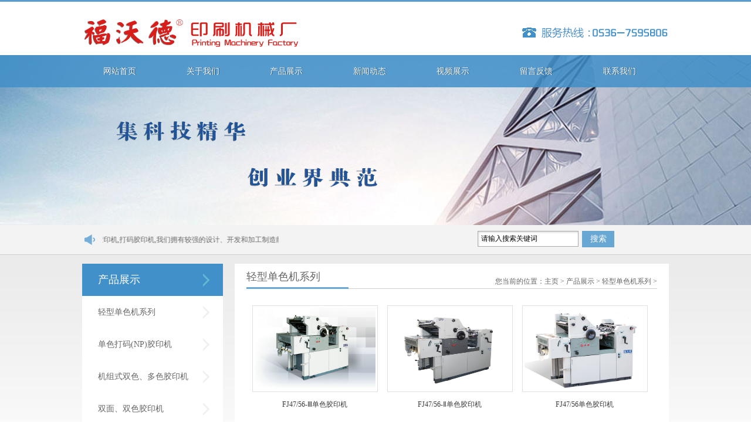

--- FILE ---
content_type: text/html
request_url: http://china-forward.com/a/product/p1/
body_size: 4627
content:
<!DOCTYPE html PUBLIC "-//W3C//DTD XHTML 1.0 Transitional//EN" "http://www.w3.org/TR/xhtml1/DTD/xhtml1-transitional.dtd">
<html xmlns="http://www.w3.org/1999/xhtml">
<head>
<meta http-equiv="Content-Type" content="text/html; charset=utf-8" />
<title>产品展示  /  轻型单色机系列_福沃德印刷机械厂/胶印机-胶印机厂家-双面胶印机-打码胶印机</title>
<meta name="keywords" content="" />
<meta name="description" content="" />
<meta http-equiv="X-UA-Compatible" content="IE=EmulateIE7" />
<LINK href="/skin/css/style.css" rel=stylesheet>
<script language="JavaScript" type="text/javascript" src="/skin/js/jquery.js"></script>
<script language="JavaScript" type="text/javascript" src="/skin/js/menu.js"></script>
<script language="JavaScript" type="text/javascript" src="/skin/js/jquery.jslides.js"></script>
<!--[if IE 6]><script type="text/javascript" src="/skin/js/dd_belatedpng.js"></script><![endif]-->
<meta http-equiv="mobile-agent" content="format=xhtml;url=/m/list.php?tid=3">
<script type="text/javascript">if(window.location.toString().indexOf('pref=padindex') != -1){}else{if(/AppleWebKit.*Mobile/i.test(navigator.userAgent) || (/MIDP|SymbianOS|NOKIA|SAMSUNG|LG|NEC|TCL|Alcatel|BIRD|DBTEL|Dopod|PHILIPS|HAIER|LENOVO|MOT-|Nokia|SonyEricsson|SIE-|Amoi|ZTE/.test(navigator.userAgent))){if(window.location.href.indexOf("?mobile")<0){try{if(/Android|Windows Phone|webOS|iPhone|iPod|BlackBerry/i.test(navigator.userAgent)){window.location.href="/m/list.php?tid=3";}else if(/iPad/i.test(navigator.userAgent)){}else{}}catch(e){}}}}</script>
</head>
<body>
<div class="header">
  <div class="main"> <a href="/" title="福沃德印刷机械厂/胶印机-胶印机厂家-双面胶印机-打码胶印机" class="logo"><img src="/skin/images/logo.png" height="50" alt="福沃德印刷机械厂/胶印机-胶印机厂家-双面胶印机-打码胶印机" /></a>
    <div class="tel"><img src="/skin/images/tel.gif" alt="服务热线：0536-7595806" /></div>
  </div>
</div>
<div class="menu">
  <ul>
    <li><a href="/" title="网站首页" class="cur">网站首页</a></li>
    <li><a title="关于我们" href="/a/about/">关于我们</a>
      <div class="nav">  </div>
    </li><li><a title="产品展示" href="/a/product/">产品展示</a>
      <div class="nav">  <a title="轻型单色机系列" href="/a/product/p1/">轻型单色机系列</a>  <a title="单色打码(NP)胶印机" href="/a/product/p2/">单色打码(NP)胶印机</a>  <a title="机组式双色、多色胶印机" href="/a/product/p3/">机组式双色、多色胶印机</a>  <a title="双面、双色胶印机" href="/a/product/p4/">双面、双色胶印机</a>  <a title="双面多功能胶印机" href="/a/product/shuangmianduogongnenjiaoyinji/">双面多功能胶印机</a>  <a title="飞达供纸的轻型胶印机" href="/a/product/feidagongzhideqingxingjiaoyinji/">飞达供纸的轻型胶印机</a>  <a title="FJ52重型胶印机" href="/a/product/FJ52zhongxingjiaoyinji/">FJ52重型胶印机</a>  <a title="卫星式双色(S)胶印机" href="/a/product/weixingshishuangse_S_jiaoyinji/">卫星式双色(S)胶印机</a>  <a title="双打码胶印机" href="/a/product/shuangdamajiaoyinji/">双打码胶印机</a>  <a title="六开、四开折页机" href="/a/product/liukai_sikaizheyeji/">六开、四开折页机</a>  <a title="压痕机、划线机" href="/a/product/yahenji_huaxianji/">压痕机、划线机</a>  <a title="高台收纸双面胶印机" href="/a/product/gaotaishouzhishuangmianjiaoyinji/">高台收纸双面胶印机</a>  </div>
    </li><li><a title="新闻动态" href="/a/news/">新闻动态</a>
      <div class="nav">  </div>
    </li><li><a title="视频展示" href="/a/shipinzhanshi/">视频展示</a>
      <div class="nav">  </div>
    </li><li><a title="留言反馈" href="/a/message/">留言反馈</a>
      <div class="nav">  </div>
    </li><li><a title="联系我们" href="/a/contact/">联系我们</a>
      <div class="nav">  </div>
    </li>
  </ul>
</div>
<div id="full-screen-sliderx">
  <ul id="slidesx">
    <li style="background:url('/skin/images/headpic.jpg') no-repeat center top"> <a></a> </li>
  </ul>
</div>
<div class="notice">
  <div class="main">
    <div class="noticetxt">
      <marquee>
      福沃德印刷机械厂主营胶印机,胶印机厂家,双面胶印机,打码胶印机,我们拥有较强的设计、开发和加工制造能力，以卓越的产品质量、诚实可靠的经营作风和周到的售后服务赢得广大用户的信赖和支持，现已在国内印刷机械市场上稳稳地占有一席之地
      </marquee>
    </div>
    <div class="search">
      <form  name="formsearch" action="/plus/search.php">
        <input type="hidden" name="kwtype" value="0" />
        <input type="text" class="text" name="q" id="q" value="请输入搜索关键词" onfocus="this.value=''" onblur="if(!value){value=defaultValue}"/>
        <input type="submit" title="搜索" class="button" value="搜索"/>
      </form>
      <script type=text/javascript>
                jQuery(document).ready(function() {
                    jQuery("#rid").selectbox();
                });
      </script> 
    </div>
  </div>
</div>

<div class="wrap">
  <div class="main"> <div class="fyLeft">
  <dl class="l_pro">
    <dt><a href="/a/product/" title="产品展示">产品展示</a></dt> 
    
    
    <dd><a href="/a/product/p1/" title="轻型单色机系列">轻型单色机系列</a> </dd>
    
    <dd><a href="/a/product/p2/" title="单色打码(NP)胶印机">单色打码(NP)胶印机</a> </dd>
    
    <dd><a href="/a/product/p3/" title="机组式双色、多色胶印机">机组式双色、多色胶印机</a> </dd>
    
    <dd><a href="/a/product/p4/" title="双面、双色胶印机">双面、双色胶印机</a> </dd>
    
    <dd><a href="/a/product/shuangmianduogongnenjiaoyinji/" title="双面多功能胶印机">双面多功能胶印机</a> </dd>
    
    <dd><a href="/a/product/feidagongzhideqingxingjiaoyinji/" title="飞达供纸的轻型胶印机">飞达供纸的轻型胶印机</a> </dd>
    
    <dd><a href="/a/product/FJ52zhongxingjiaoyinji/" title="FJ52重型胶印机">FJ52重型胶印机</a> </dd>
    
    <dd><a href="/a/product/weixingshishuangse_S_jiaoyinji/" title="卫星式双色(S)胶印机">卫星式双色(S)胶印机</a> </dd>
    
    <dd><a href="/a/product/shuangdamajiaoyinji/" title="双打码胶印机">双打码胶印机</a> </dd>
    
    <dd><a href="/a/product/liukai_sikaizheyeji/" title="六开、四开折页机">六开、四开折页机</a> </dd>
    
    <dd><a href="/a/product/yahenji_huaxianji/" title="压痕机、划线机">压痕机、划线机</a> </dd>
    
    <dd><a href="/a/product/gaotaishouzhishuangmianjiaoyinji/" title="高台收纸双面胶印机">高台收纸双面胶印机</a> </dd>
    
  </dl>
  <dl class="l_pro l_news">
    <dt><a href="/a/news/" title="新闻动态">新闻动态</a></dt> 
    
    <dd><a href="/a/news/210.html" title="福沃德胶印机：印刷领域">福沃德胶印机：印刷领域...</a></dd>
<dd><a href="/a/news/206.html" title="数字印刷新时期:喷墨印刷">数字印刷新时期:喷墨印刷...</a></dd>
<dd><a href="/a/news/207.html" title="喷墨印刷技术的发展">喷墨印刷技术的发展...</a></dd>
<dd><a href="/a/news/208.html" title="喷墨印刷墨水的应用">喷墨印刷墨水的应用...</a></dd>
<dd><a href="/a/news/209.html" title="喷墨印刷的发展前景">喷墨印刷的发展前景...</a></dd>

  </dl>
 
</div>

    <div class="fyRight">
      <div class="title"> <span class="fl">轻型单色机系列</span>
        <div class="fr">您当前的位置：<a href='https://www.china-forward.com//'>主页</a> > <a href='/a/product/'>产品展示</a> > <a href='/a/product/p1/'>轻型单色机系列</a> > </div>
      </div>
      <div align="center" class="mainRightMain">
        <ul  class="pro prolist">
          <li > <a href="/a/product/p1/69.html" title="FJ47/56-Ⅲ单色胶印机" class="proimg"><img src="/uploads/allimg/181022/1-1Q0221416450-L.jpg" width="206" height="140" alt="FJ47/56-Ⅲ单色胶印机" /></a> <a href="/a/product/p1/69.html" title="FJ47/56-Ⅲ单色胶印机" class="proname">FJ47/56-Ⅲ单色胶印机</a>   </li><li > <a href="/a/product/p1/68.html" title="FJ47/56-Ⅱ单色胶印机" class="proimg"><img src="/uploads/allimg/181022/1-1Q0221416080-L.jpg" width="206" height="140" alt="FJ47/56-Ⅱ单色胶印机" /></a> <a href="/a/product/p1/68.html" title="FJ47/56-Ⅱ单色胶印机" class="proname">FJ47/56-Ⅱ单色胶印机</a>   </li><li > <a href="/a/product/p1/70.html" title="FJ47/56单色胶印机" class="proimg"><img src="/uploads/181120/2-1Q1201440423U.jpg" width="206" height="140" alt="FJ47/56单色胶印机" /></a> <a href="/a/product/p1/70.html" title="FJ47/56单色胶印机" class="proname">FJ47/56单色胶印机</a>   </li><li > <a href="/a/product/p1/67.html" title="FJ62-Ⅱ单色胶印机" class="proimg"><img src="/uploads/181120/2-1Q120144AU95.jpg" width="206" height="140" alt="FJ62-Ⅱ单色胶印机" /></a> <a href="/a/product/p1/67.html" title="FJ62-Ⅱ单色胶印机" class="proname">FJ62-Ⅱ单色胶印机</a>   </li>
        </ul>
        <div class="clear"></div>
        <div class="pagess">
        <ul>
         <li><span class="pageinfo">共 <strong>1</strong>页<strong>4</strong>条记录</span></li>

        </ul>
        </div>
      </div>
    </div>
  </div>
</div>
<div class="clear"></div>
<div class="flink">
  <div class="title">
    <div class="main"><span>友情链接</span></div>
  </div>
  <div class="main">   <a href='http://www.china-forward.com' target='_blank'>胶印机</a>     <a href='http://www.china-forward.com' target='_blank'>双面胶印机</a>     <a href='http://www.china-forward.com' target='_blank'>胶印机厂家</a>     <a href='http://www.china-forward.com' target='_blank'>打码胶印机</a>     <a href='http://www.china-forward.com' target='_blank'>福沃德印刷机械厂</a>     <a href='https://www.fssyszz.com' target='_blank'>源诚顺纺织</a>     <a href='http://www.mm119.cn' target='_blank'>全氟己酮探火灭火</a>     <a href='http://www.ruifengjuye.com/' target='_blank'>潍坊数控带锯床</a>    <br></div>
</div>
<div class="foot">
  <div class="main"> <a href="/" title="福沃德印刷机械厂/胶印机-胶印机厂家-双面胶印机-打码胶印机" class="footlogo"><img src="/skin/images/footlogo.gif" alt="福沃德印刷机械厂/胶印机-胶印机厂家-双面胶印机-打码胶印机" /></a>
    <div class="foot_r"> 地址：潍坊经济开发区友爱路以西、规划支路以南    电话：0536-7595806    传真：0536-7596896 <br />
      Copyright &copy; 2002-2026 福沃德印刷机械厂 版权所有 <br />
        《中华人民共和国工业和信息化部》备案编号：<a href="http://www.miitbeian.gov.cn/" target="_blank" title="鲁ICP备11011430号">鲁ICP备11011430号</a> <a href='http://www.dawnhl.com' target='_blank'>潍坊网站建设</a>  </div>
  </div>
</div>
<script>
(function(){
    var bp = document.createElement('script');
    var curProtocol = window.location.protocol.split(':')[0];
    if (curProtocol === 'https') {
        bp.src = 'https://zz.bdstatic.com/linksubmit/push.js';
    }
    else {
        bp.src = 'http://push.zhanzhang.baidu.com/push.js';
    }
    var s = document.getElementsByTagName("script")[0];
    s.parentNode.insertBefore(bp, s);
})();
</script>

</body>
</html>

--- FILE ---
content_type: text/css
request_url: http://china-forward.com/skin/css/style.css
body_size: 7154
content:
/* AB模版网 做最好的织梦整站模板下载网站 */
/* 网址：Www.AdminBuy.Cn */
/* 图标大全：Sc.AdminBuy.Cn 专业建站素材网站 */
/* QQ：9490489 */
@charset "utf-8";
/* Style Reset*/
body, div, dl, dt, dd, ul, ol, li, pre, code, form, fieldset, legend, input, button, textarea, p, blockquote, h2, font {
	margin: 0;
	padding: 0;
	border: 0;
}
input, button, textarea, select, optgroup, option {
	font-family: inherit;
	font-size: 100%;
	font-style: inherit;
	font-weight: inherit;
}
ul, li, dl, dt, dd, ol {
	display: block;
	list-style: none;
}
img {
	border: 0;
}
.fl {
	float: left
}
.fr {
	float: right
}
.clear {
	clear: both;
	height: 0px;
	overflow: hidden
}
a {
	text-decoration: none;
	outline: 0;
}
html {
	overflow-x: hidden;
}
.center {
	text-align: center;
}
.center img {
	border: 1px solid #ccc;
}
/*header*/
body {
	color: #666;
	font-size: 12px;
	overflow-x: hidden;
	background: #fff;
}
a {
	color: #666;
}
.header {
	width: 100%;
	min-width: 1004px;
	height: 64px;
	padding-top: 27px;
	border-top: 3px solid #5a9dce;
}
.logo {
	float: left;
	display: inline;
}
.tel {
	float: right;
	padding-top: 16px;
}
.notice {
	float: left;
	position: relative;
	z-index: 1;
	border-bottom: 1px solid #cecece;
	width: 100%;
	background: #f3f3f3;
	line-height: 50px;
}
.noticetxt {
	float: left;
	width: 470px;
	font-size: 12px;
	padding-left: 35px;
	background: url(../images/notice.gif) 4px center no-repeat;
}
.noticetxt marquee {
	float: left;
	width: 300px;
}
.search {
	position: relative;
	padding-top: 10px;
	float: right;
	width: 326px;
	z-index: 999;
	height: 40px;
	display: inline;
	line-height: 22px;
}
.text {
	float: left;
	width: 165px;
	margin-right: 3px;
	padding-left: 5px;
	border: 1px solid #a8acad;
	background: #fff;
	height: 25px;
	line-height: 25px;
	box-shadow: 1px 2px 3px #ddd inset;
}
.button {
	float: left;
	width: 55px;
	text-align: center;
	color: #fff;
	line-height: 28px;
	font-size: 14px;
	font-family: 'Microsoft Yahei';
	margin-left: 3px;
	height: 28px;
	display: inline;
	background: #68a7d4
}
.select {
	float: left;
	width: 91px;
	height: 27px;
	line-height: 27px;
	background: url(../images/select.gif) left top no-repeat;
	position: relative
}
.select select {
	margin: 5px auto;
	width: 74px;
}
.searchBar span {
	float: right;
	margin-top: 6px;
}
.searchBar span a {
	color: #666;
	margin-right: 8px;
}
.searchBar span a:hover {
	color: #ef9b11;
}
.searchBar .select {
	float: left;
	margin-top: 1px;
	display: inline;
	margin-right: 8px;
}
.searchBar .text {
	float: left;
}
.searchBar .text input {
	width: 214px;
	padding-top: 3px;
	height: 17px;
	border: 1px solid #b7d1eb;
}
div.selectbox-wrapper {
	border-right: #b7d1eb 1px solid;
	border-top: #b7d1eb 0 solid;
	overflow: hidden;
	border-left: #b7d1eb 1px solid;
	width: 89px;
	border-bottom: #b7d1eb 1px solid;
*left:0;
	position: absolute;
	background: #fff;
	text-align: left;
*margin-top:0;
	z-index: 10;
}
div.selectbox-wrapper ul li.selected {
	background-color: #e0ecf7;
}
div.selectbox-wrapper ul li.current {
	color: #fff;
	background-color: #36c
}
div.selectbox-wrapper ul li {
	text-align: center;
	padding-right: 3px;
	padding-bottom: 3px;
	width: 100%;
	cursor: pointer;
	line-height: 20px;
	padding-top: 3px;
	font-size: 12px;
}
.selectbox {
	border: none;
	display: block;
	width: 91px;
	text-indent: 8px;
	cursor: pointer;
	height: 27px;
	background: none;
	font-size: 12px;
	line-height: 27px;
}
.menu ul {
	width: 1004px;
	margin: 0 auto;
}
.menu li {
	float: left;
	display: inline;
	position: relative;
	text-align: center;
	width: 112px;
	margin: 0 20px 0 10px;
}
.menu li a {
	display: block;
	width: 100%;
	text-align: center;
	font-size: 14px;
	color: #fff;
	font-family: 'Microsoft Yahei';
	text-shadow: 1px 0 0 #224e6f;
}
.menu a:hover, .menu a.cur {
	color: #fff;
}
.nav {
	position: absolute;
	display: none;
	z-index: 999;
	left: 0;
	width: 155px;
}
.menu li .nav a {
	float: left;
	color: #fff;
	width: 100%;
	text-align: center;
	line-height: 29px;
	background: #4190c9
}
.menu .nav a:hover, .menu .nav a.cur {
	height: 29px;
	line-height: 29px;
	padding: 0;
	margin: 0;
	background: #4190c9
}
.banner {
	width: 100%;
	float: left;
	text-align: center;
	z-index: 1;
	height: 421px;
	position: relative;
	background: #1e6ba1;
}
#full-screen-slider {
	width: 100%;
	z-index: 0;
	margin-top: -55px;
	height: 421px;
	float: left;
	position: relative
}
#slides {
	display: block;
	width: 100%;
	z-index: 1;
	height: 421px;
	list-style: none;
	padding: 0;
	margin: 0;
	position: relative
}
#slides li {
	display: block;
	z-index: 0;
	width: 100%;
	height: 100%;
	left: 0;
	list-style: none;
	padding: 0;
	margin: 0;
	position: absolute
}
#slides li a {
	float: left;
	width: 100%;
	height: 421px;
}
#full-screen-sliderx {
	width: 100%;
	z-index: 0;
	margin-top: -55px;
	height: 290px;
	float: left;
	position: relative
}
#slidesx {
	display: block;
	width: 100%;
	z-index: 1;
	height: 290px;
	list-style: none;
	padding: 0;
	margin: 0;
	position: relative
}
#slidesx li {
	display: block;
	z-index: 0;
	width: 100%;
	height: 100%;
	left: 0;
	list-style: none;
	padding: 0;
	margin: 0;
	position: absolute
}
#slidesx li a {
	float: left;
	width: 100%;
	height: 290px;
}
#pagination {
	display: block;
	list-style: none;
	position: absolute;
	right: 200px;
	 
	top: 380px;
	z-index: 9900;
	margin: 0
}
#pagination li {
	display: block;
	list-style: none;
	width: 39px;
	font-size: 0;
	height: 8px;
	float: left;
	margin-left: 3px;
	background: #FFF
}
#pagination li a {
	display: block;
	width: 100%;
	height: 100%;
	padding: 0;
	margin: 0;
	text-indent: -9999px;
}
#pagination li.current {
	background: #4190c9
}
.bannerlink {
	margin: 0 auto;
	width: 1000px;
	display: block;
	clear: both;
}
.bannerlink a {
	float: left;
	width: 190px;
	height: 28px;
	margin-top: 237px;
}
.menu {
	float: left;
	width: 100%;
	z-index: 9;
	height: 55px;
	line-height: 55px;
	position: relative;
	z-index: 9;
	background: rgba(65,144,201,0.85);
*background:url(../images/menu.png) left top repeat;
}
/* indMain*/
.row {
	float: left;
	width: 100%;
	background: #fff;
	padding-top: 15px;
}
.main {
	width: 1000px;
	margin: 0 auto;
 
}
.title {
	float: left;
	width: 100%;
	border-bottom: 1px solid #cecece;
	margin-bottom: 28px;
}
.title span {
	float: left;
	;
	width: 174px;
	font-size: 18px;
	line-height: 35px;
	font-family: 'Microsoft Yahei';
	position: relative;
	margin-bottom: -1px;
	border-bottom: 3px solid #68a7d4
}
.more {
	float: right;
	width: 74px;
	padding-right: 20px;
	text-align: center;
	color: #fff;
	margin-top: 9px;
	background: url(../images/more.gif) center right no-repeat #68a7d4;
	height: 20px;
	line-height: 20px;
}
.title .fr {
	margin-top: 17px;
}
.title .fr font {
	color: #4494cb;
	font-size: 12px;
}
.product {
	float: left;
	width: 100%;
	padding-top: 20px;
	height: 723px;
	background: #e8e8e8
}
.product_l, .l_pro {
	position: relative;
	float: left;
	width: 188px;
	line-height: 55px;
	background: #fff;
	height: 580px;
	font-family: 'Microsoft Yahei';
}
.product_l dt, .l_pro dt {
	float: left;
	width: 161px;
	font-size: 18px;
	color: #fff;
	padding-left: 27px;
	background: url(../images/blue.gif) 160px center no-repeat #4190c9
}
.product_l dd {
	float: left;
	width: 100%;
	border-top: 1px solid #e8e8e8
}
.product_l dd a, .l_pro dd a {
	float: left;
	width: 161px;
	font-size: 14px;
	padding-left: 27px;
	background: url(../images/gray.gif) 160px center no-repeat #fff;
}
.product_l dd a:hover, .l_pro dd a:hover {
	background: url(../images/gray.gif) 160px center no-repeat #f8f8f8;
}
.product_l .more {
	position: absolute;
	bottom: -128px;
	 
	right:-810px;
}
.l_pro {
	width: 240px;
	height: auto;
	overflow: hidden;
}
.l_pro dt {
	width: 213px;
	font-size: 18px;
	color: #fff;
	padding-left: 27px;
	background: url(../images/blue.gif) 206px center no-repeat #4190c9
}
.l_pro dt a {
	color: #fff;
}
.l_pro dd a {
	width: 213px;
	background: url(../images/gray.gif) 206px center no-repeat #fff;
}
.l_pro dd a:hover {
	background: url(../images/gray.gif) 206px center no-repeat #f8f8f8;
}
.l_pro ul {
	float: left;
	display: none;
	width: 100%;
	line-height: 30px;
}
.l_pro ul li a {
	padding-left: 50px;
}
.l_news dd a, .l_news dd a:hover {
	border-bottom: 1px dashed #e5e5e5;
	height: 40px;
	line-height: 40px;
	background: url(../images/newsico.gif) 6px center no-repeat;
}
.productli {
	float: left;
	width: 812px;
}
.productli li {
	float: left;
	margin-left: 13px;
	width: 172px;
	height: 150px;
	padding: 9px;
	background: #fff;
	text-align: center;
	display: inline;
	margin-bottom: 15px;
}
.productli li.cur {
	background: #4190c9
}
.productli li.cur .producttxt {
	color: #fff;
}
.productli li.cur .time {
	color: #98d4ff
}
.productliimg {
	float: left;
	width: 172px;
}
.producttxt {
	float: left;
	width: 172px;
	padding: 14px 0 12px 0;
	text-overflow: ellipsis;
	overflow: hidden;
	white-space: nowrap;
	text-align: center
}
.case {
	float: left;
	width: 100%;
	padding-top: 27px;
}
.partFourM {
	height: 223px;
	width: 1000px;
	position: relative;
	margin: 30px auto 0;
}
.partFourCon {
	height: 228px;
	margin-left: 20px;
	display: inline;
	width: 920px;
	float: left;
	overflow: hidden;
	position: relative;
}
.pro {
	float: left;
}
.pro li {
	float: left;
	margin-bottom: 20px;
	padding: 0 10px;
	width: 210px;
	display: inline;
}
.prolist li {
	border-bottom: 1px dashed #b5b5b5;
	padding-bottom: 20px;
}
.proimg {
	float: left;
	border: 1px solid #e1e1e1;
	padding: 3px;
}
.proname {
	float: left;
	width: 208px;
	padding-left: 2px;
	line-height: 30px;
	margin-top: 6px;
	color: #3d3c3c;
	text-overflow: ellipsis;
	overflow: hidden;
	white-space: nowrap;
}
.time {
	float: left;
	text-align: left;
	color: #999;
	overflow: hidden
}
.left, .right {
	width: 20px;
	float: left;
	height: 186px;
	display: inline;
}
.left {
	background: url(../images/left.gif) center 84px no-repeat;
}
.right {
	float: right;
	background: url(../images/right.gif) center 84px no-repeat;
}
.about {
	float: left;
	width: 470px;
}
.abouttxt {
	padding-top: 15px;
	line-height: 22px;
}
.news {
	float: right;
	width: 500px;
	height: 325px;
	overflow: hidden;
}
.news li {
	float: left;
	width: 500px;
	margin-bottom: 4px;
	padding: 13px 0 11px 0;
	border-left: 4px solid #fff;
}
.news li font {
	float: left;
	color: #b4b4b4;
	font-family: Arial, Helvetica, sans-serif;
	font-size: 40px;
	width: 68px;
	text-align: center;
}
.news_r {
	float: left;
	width: 410px;
}
.news_r p {
	float: left;
	width: 410px;
}
.news_r a {
	float: left;
	width: 323px;
	font-size: 14px;
	color: #0170bf;
	font-family: 'Microsoft Yahei';
	text-overflow: ellipsis;
	overflow: hidden;
	white-space: nowrap;
	margin-bottom: 10px;
}
.news_r em {
	float: left;
	width: 410px;
	font-style: normal;
	text-overflow: ellipsis;
	overflow: hidden;
	white-space: nowrap;
}
.news li.cur {
	background: #e0f2ff;
	margin-bottom: 14px;
	border-left: 4px solid #a5d3f5;
}
.news li.cur font {
	color: #68a7d4;
	text-shadow: 0 1px 0 #abcfea;
}
/* foot*/
.foot {
	width: 100%;
	min-width: 1000px;
	line-height: 25px;
	height: 103px;
	padding-top: 38px;
	overflow: hidden;
	float: left;
	color: #888;
	background: #494949
}
.foot a {
	color: #888;
}
.footlogo {
	float: left;
	width: 318px;
}
.foot_r {
	float: left;
	width: 670px;
 
}
.flink {
	float: left;
	width: 100%;
	padding-top: 30px;
		height:110px;
	position: relative;
	min-width: 1000px;
}
.flink .title {
	margin: 0;
}
.flink .main {
	padding-top: 20px;
 
	height: 38px;
}
.flink a {
	float: left;
	margin-top: 14px;
	margin-right: 14px;
	display: inline;
}
/* 二级页面*/
.wrap {
	width: 100%;
	float: left;
	padding-top: 15px;
	background: url(../images/body.jpg) repeat-x top left;
}
.fyLeft {
	float: left;
	width: 240px;
	overflow: hidden;
	margin-right: 20px;
}
.l_news {
	float: left;
	width: 240px;
	margin-bottom: 20px;
}
.l_pro {
	float: left;
	width: 240px;
	margin-bottom: 20px;
}
.l_procon {
	float: left;
	width: 240px;
	overflow: hidden;
	margin-top: 0px;
}
.proOne {
	width: 240px;
	float: left;
	overflow: hidden;
	margin-bottom: 7px;
	background: url(../images/l_pro.gif) repeat-x top left;
}
.proOne a.cur {
	font-weight: bold;
}
.proOne a {
	width: 220px;
	padding-left: 18px;
	color: #6d6d6d;
	line-height: 34px;
	float: left;
	font-size: 12px;
	text-overflow: ellipsis;
	overflow: hidden;
	white-space: nowrap;
	background: url(../images/class.gif) 8px center no-repeat;
	border: 1px solid #d1d0d0;
}
.proTwo {
	float: left;
	line-height: 25px;
	overflow: hidden;
	padding: 0px 0 5px;
	background: #f7f7f7
}
.proTwo li {
	width: 240px;
	float: left;
}
.proTwo li a {
	float: left;
	color: #777;
	line-height: 30px;
	width: 200px;
	padding-left: 40px;
	background: none;
	border: 0;
}
.proTwo li a:hover {
	float: left;
	color: #0B375E
}
.contact {
	float: left;
	width: 220px;
	height: 51px;
	padding: 90px 0 0 20px;
	background: url(../images/contact.jpg) top left repeat
}
.contact a {
	float: left;
	width: 25px;
	height: 25px;
}
.leftpro {
	float: left;
	width: 240px;
	overflow: hidden;
}
.leftpro_t {
	float: left;
	line-height: 50px;
	font-family: 'Microsoft Yahei';
	width: 213px;
	font-size: 18px;
	color: #fff;
	padding-left: 27px;
	background: #4190c9;
}
.leftpro_t span {
	float: left;
}
.leftpro_t a {
	color: #fff;
}
.leftproul {
	float: left;
	width: 240px;
	height: 240px;
	overflow: hidden;
}
.leftproul ul {
	float: left;
	width: 2000px;
}
.leftproul li {
	float: left;
}
/* fyRight*/
.fyRight {
	float: left;
	width: 700px;
	padding: 5px 20px;
	background: #fff;
	overflow: hidden;
}
.mainRightMain {
	color: #555;
	float: left;
	width: 700px;
	padding-bottom: 20px;
	min-height: 640px;
	_height: 640px;
}
.padding25 {
	width: 668px;
	padding: 0 20px 0 12px;
	line-height: 30px;
	font-size: 14px;
}
.mainr_line {
	float: left;
	height: 18px;
	width: 99%;
	background: url(../images/line_s.gif) top left repeat-x;
}
.tip {
	padding: 20px;
}
/* list*/
.news_list {
	float: left;
	width: 694px;
	font-size: 14px;
	margin-bottom: 20px;
}
.news_list li {
	float: left;
	width: 100%;
	line-height: 26px;
}
.news_list li a {
	float: left;
	width: 100%;
	height: 35px;
	line-height: 35px;
}
.news_list li a span {
	cursor: pointer;
}
.news_list li .fl {
	width: 400px;
	text-overflow: ellipsis;
	overflow: hidden;
	white-space: nowrap;
	padding-left: 22px;
	background: url(../images/newsico.gif) center left no-repeat
}
.news_list li .fr {
	margin-right: 5px;
	color: #999;
}
.news_line {
	clear: both;
	width: 687px;
	height: 18px;
	margin: 18px 0;
	border-bottom: 1px dashed #ccc;
}
.news_list p {
	font-size: 12px;
	padding: 10px 20px;
	line-height: 20px;
	color: #ccc;
}
.pro_txtimg {
	float: left;
	width: 707px;
	margin-bottom: 20px;
}
.pro_txtimg li {
	float: left;
	width: 707px;
	padding-bottom: 27px;
}
.pro_li_img {
	float: left;
	width: 172px;
	border: 1px solid #d9d9d9;
	margin-right: 18px;
}
.pro_img {
	float: left;
	margin: 3px;
}
.pro_li_txt {
	float: left;
	width: 500px;
	color: #4e4e4e;
	line-height: 36px;
	font-size: 12px;
}
.pro_li_txt p {
	float: left;
	width: 470px;
	line-height: 30px;
}
.pro_li_txt p a {
	color: #4190c9
}
.protitle {
	margin-bottom: 6px;
	float: left;
	width: 470px;
	color: #4e4e4e;
	font-weight: bold;
	font-size: 12px;
	text-overflow: ellipsis;
	overflow: hidden;
	white-space: nowrap;
}
/*news_view*/
.mainRightMain h2 {
	font-size: 16px;
	font-weight: bold;
	color: #6490b6;
	margin-bottom: 30px;
}
.padding20 {
	float: left;
	width: 583px;
	text-align: justify;
	padding: 0 30px 0 35px;
}
.title_s {
	text-align: center;
	padding-bottom: 15px;
	position: relative;
	color: #737373;
	font-size: 12px;
	float: left;
	width: 100%;
}
.sharewrap {
	float: right;
	position: absolute;
	right: 0;
}
.sharewrap span {
	padding: 0;
	line-height: 15px;
}
.conbanner {
	float: left;
	width: 100%;
}
.mainrbanner {
	border: 1px solid #dbdbdb;
	width: 306px;
	margin: 0 auto 20px;
}
.mainrbanner img {
	border: 3px solid #fff
}
.padding25 .center img {
	border: 1px solid #ccc;
	margin-bottom: 20px;
}
.line_s {
	float: left;
	width: 96%;
	height: 8px;
	margin: 8px 0 15px 10px;
	display: inline;
}
.newsview {
	min-height: 400px;
	display: inline;
	width: 100%;
	border-top: 1px dashed #dedede;
	border-bottom: 1px dashed #dedede;
	margin-bottom: 25px;
	padding-bottom: 15px;
	_height: 400px;
	font-size: 14px;
	line-height: 28px;
	float: left;
	padding-top: 22px;
}
.main_r_nav div {
	line-height: 25px;
	color: #737373;
}
.main_r_nav {
	float: left;
	width: 430px;
}
.returnlist {
	margin-top: 25px;
	float: right;
	color: #8ab5da;
}
.main_r_nav a {
	color: #737373
}
/* page*/
.page {
	margin-top: 15px;
	padding-left: 8px;
	line-height: 16px;
	float: left;
	display: inline;
	color: #02783e;
}
.page a, .page span {
	background: #4393ca;
	margin-right: 6px;
	color: #fff;
	padding: 0 5px;
	display: inline;
	float: left;
}
.page .current {
	background: #23b0cd;
}
.page .pre {
	margin-right: 12px;
}
.page .next {
	margin-left: 7px;
}
.page a:hover {
	background: #23b0cd;
}
/* search*/
.searchnull {
	float: left;
	text-align: center;
	width: 100%;
	padding: 3% 0;
	font-size: 14px;
}
.searchnull font {
	color: #F00;
	font-size: 14px;
}
.searchmore {
	float: left;
	width: 92%;
	background: #efefef;
	text-align: center;
	margin: 10px 20px;
	_margin: 10px;
	border: 1px solid #dbd6f1
}
.searchmore a {
	line-height: 25px;
	color: #333;
}
.input_title {
	background: none;
	line-height: 30px;
	height: 30px;
	padding-left: 7px;
}
/* book*/
.book {
	float: left;
	padding-left: 25px;
}
.bookmain {
	width: 640px;
	margin: 20px auto;
	height: auto;
	background: #fff;
	padding: 0 25px;
	overflow: auto;
}
.bookline {
	width: 640px;
	height: 34px;
	float: left;
	margin-top: 10px;
}
.book3 {
	width: 640px;
	margin: 0 auto;
}
.booktop {
	width: 640px;
	height: 30px;
	float: left;
	background: url(../images/bookico.png) no-repeat 10px 7px;
}
.booktop_name {
	width: 470px;
	height: 30px;
	float: left;
	padding-left: 30px;
	line-height: 30px;
	font-weight: bold;
}
.booktop_time {
	width: 150px;
	height: 30px;
	float: left;
	color: #ccc;
	text-align: right;
	line-height: 30px;
}
.bookcontent {
	width: 610px;
	min-height: 40px;
	height: auto!important;
	height: 40px;
	float: left;
	border: 1px solid #d6deef;
	background: url(../images/bookcontentbg.jpg) repeat-x;
	background-color: #fff;
	padding: 10px;
	color: rgb(30,54,1);
}
.bookadmin {
	width: 650px;
	height: auto;
	float: left;
}
.bookadmin_top {
	width: 650px;
	height: 12px;
	float: left;
}
.bookadmin_mid {
	width: 610px;
	min-height: 30px;
	background: #fff;
	height: auto!important;
	height: 30px;
	border-left: 1px solid #d6deef;
	border-right: 1px solid #d6deef;
	border-bottom: 1px solid #d6deef;
	float: left;
	padding: 10px;
	color: rgb(30,54,1);
}
.admintimecol {
	color: #5e7194;
}
.message {
	width: 600px;
	height: auto;
	float: left;
	padding-left: 50px;
}
.message li {
	width: 500px;
	height: 45px;
	float: left;
	margin: 0px;
	padding: 0px;
cur/sor:pointer
}
.message li input {
	height: 35px;
	line-height: 35px;
	width: 300px;
	border: 1px solid #ccc;
}
.message li p.message_title {
	width: 100px;
	height: 35px;
	float: left;
	text-align: right;
	line-height: 35px;
}
.message li p.message_content {
	width: 400px;
	height: 35px;
	float: left;
}
.message li .tj{ width:130px; height:35px; text-align:center; line-height:35px; color:#fff; background:#4190C9; border:0; margin-left:100px}
.message li.contentb {
	width: 500px;
	height: 130px;
	float: left;
}
.message li.contentb textarea {
	width: 370px;
	height: 120px;
	border: 1px solid #ccc
}
.message li.yzm {
	width: 500px;
	height: 60px;
	float: left;
}
.message li p.message_yzminput {
	width: 100px;
	height: 15px;
	float: left;
}
.message li p.message_yzminput input {
	width: 80px;
}
.message li p.message_yzmico {
	width: 100px;
	height: 40px;
	float: left;
}
.message li p.message_sub {
	width: 170px;
	height: 40px;
	float: left;
	text-align: right;
}
/* hr*/
.hrBox {
	width: 634px;
	float: left;
	min-height: 91px;
	_height: 91px;
	border: 1px solid #dbdbdb;
	margin-bottom: 20px;
	background: #efefef;
	margin-left: 20px;
	_margin-left: 10px;
}
.hrBoxL {
	width: 100px;
	float: left;
	text-align: center;
}
.hrBoxL li {
	width: 100px;
	min-height: 30px;
	_height: 30px;
	line-height: 30px;
	border-bottom: 1px #dbdbdb solid;
	vertical-align: bottom
}
.jobName {
	width: 380px;
	float: left;
}
.hrBtn {
	width: 100px;
	float: left;
	text-align: center;
	padding-top: 3px;
}
.hrBoxL li.haode {
	border-bottom: none;
}
.hrBoxR {
	width: 533px;
	float: left;
	text-align: left;
	border-left: 1px solid #dbdbdb;
}
.hrBoxR li {
	width: 508px;
	min-height: 30px;
	_height: 30px;
	line-height: 30px;
	border-bottom: 1px #dbdbdb solid;
	padding-left: 15px;
	vertical-align: bottom;
	padding-right: 10px;
}
.hrBoxR li.topline {
	overflow: hidden;
	height: 30px;
}
.hrBoxR li.topline img {
	margin-top: 3px;
}
.hrBoxR li.haode {
	border-bottom: none;
}
.hrTable {
	width: 614px;
	float: left;
	height: 440px;
	background: #efefef;
	border: 1px solid #dbdbdb;
	margin-left: 35px;
	_margin-left: 17px;
}
.tableTitle {
	width: 614px;
	height: 36px;
	text-align: center;
	line-height: 36px;
	border-bottom: 1px solid #dbdbdb;
	font-weight: bold;
}
.lineOne {
	height: 30px;
	line-height: 30px;
	border-bottom: 1px solid #dbdbdb;
	width: 614px;
}
.lineOneL {
	width: 94px;
	float: left;
	text-align: center;
	border-right: 1px solid #dbdbdb;
}
.lineOneR {
	width: 509px;
	float: left;
	padding-left: 10px;
}
.tableMainL {
	width: 94px;
	float: left;
	border-right: 1px solid #dbdbdb;
	text-align: center;
}
.tableMainL li {
	width: 94px;
	height: 30px;
	line-height: 30px;
	border-bottom: 1px solid #dbdbdb;
}
.tableMainR {
	width: 211px;
	float: left;
	border-right: 1px solid #dbdbdb;
	text-align: left;
}
.tableMainR li {
	width: 206px;
	height: 30px;
	line-height: 30px;
	border-bottom: 1px solid #dbdbdb;
	padding-left: 5px;
	vertical-align: bottom;
}
.tableMainR li span {
	display: inline-block;
}
.tableMainRno {
	width: 212px;
	float: left;
	text-align: left;
}
.tableMainRno li {
	width: 207px;
	height: 30px;
	line-height: 30px;
	border-bottom: 1px solid #dbdbdb;
	padding-left: 5px;
	vertical-align: bottom;
}
.tableMainRno li span {
	display: inline-block;
}
.input_hr {
	width: 126px;
	height: 17px;
	line-height: 17px;
	padding: 0px;
	vertical-align: middle;
	font-size: 12px;
	border: 1px solid #dbdbdb;
}
.sel_hr {
	width: 130px;
	height: 20px;
	line-height: 20px;
	padding: 0px;
	vertical-align: middle;
	font-size: 12px;
}
.bottomLine {
	width: 614px;
	height: 123px;
	border-bottom: 1px solid #dbdbdb;
}
.lineBootL {
	width: 94px;
	height: 123px;
	border-right: 1px solid #dbdbdb;
	text-align: center;
	float: left;
}
.lineBootR {
	width: 509px;
	float: left;
	padding-left: 10px;
	height: 123px;
}
.are_hr {
	width: 470px;
	height: 80px;
	margin-top: 11px;
}
.hr_btn {
	width: 614px;
	height: 31px;
	line-height: 31px;
}
.hr_btnL {
	width: 310px;
	float: left;
	border-right: 1px solid #dbdbdb;
	text-align: center;
	height: 31px;
}
.hr_btnR {
	width: 300px;
	float: left;
	text-align: center;
}
.c_red {
	color: #f00;
}
.ul01 {
	width: 172px;
	margin: 0 auto;
	text-align: center;
	position: relative;
	z-index: 1;
	height: 227px;
	overflow: hidden;
}
.ul01 li {
	color: #FFF;
	float: left;
	display: none;
}
.ul01 li a img {
	position: relative;
	z-index: 0;
}
.ul02 {
	float: right;
	width: 47px;
	padding-top: 23px;
}
.ul02 li {
	background: #61bbd5;
	float: left;
	margin-right: 4px;
	display: inline;
	width: 8px;
	height: 8px;
}
.ul01 .li01 {
	display: block;
}
.ul02 #li02 {
	background: #fff;
}
.ul02 li {
	border-radius: 120px;
	overflow: hidden !important;
	position: relative;
	z-index: 10;
}
.limitpic {
	max-width: 90%;
	margin: 0 auto;
}
.limitpic img {
	max-width: 100%;
}
/*pages*/ .pagination-wrapper {
	margin: 20px 0;
}
.pagination {
	height: 34px;
	text-align: center;
}
.pagination li {
	display: inline-block;
	height: 34px;
	margin-right: 5px;
}
.pagination li a {
	float: left;
	display: block;
	height: 32px;
	line-height: 32px;
	padding: 0 12px;
	font-size: 16px;
	border: 1px solid #dddddd;
	color: #555555;
	text-decoration: none;
}
.pagination li a:hover {
	background: #f5f5f5;
	color: #0099ff;
}
.pagination li.thisclass {
	background: #09f;
	color: #fff;
}
.pagination li.thisclass a, .pagination li.thisclass a:hover {
	background: transparent;
	border-color: #09f;
	color: #fff;
	cursor: default;
}
.pagess {clear: both;margin: 20px;overflow: hidden;margin-left: 0px;text-align: center;font-size:12px}
.pagess ul li { display:inline-block;border: 1px solid #ccc;padding: 2px 9px;margin: 0 3px;line-height: 20px;background: #fff;color:#999}
.pagess ul li:hover{ background:#ccc; color:#fff;border: 1px solid #ccc}
.pagess ul li:hover a{color:#fff;}
.pagess ul li.thisclass {display: inline-block;border: 1px solid #ccc;padding: 2px 9px;margin: 0 3px;background: #ccc;color: #fff;}
.pagess ul li.thisclass a {color: #fff;}
.pagess ul li a{ display:block;color:#999}
.pagess ul li a:hover {color: #fff;}